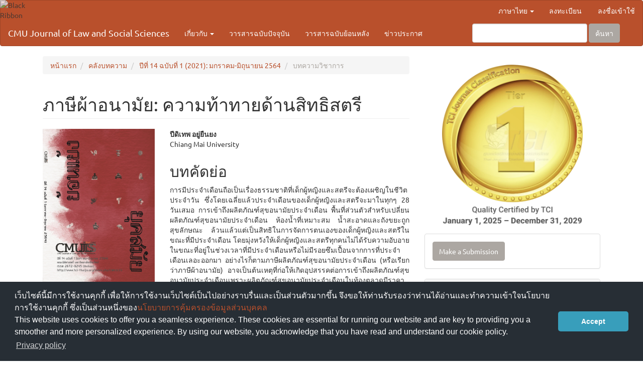

--- FILE ---
content_type: text/html; charset=utf-8
request_url: https://so01.tci-thaijo.org/index.php/CMUJLSS/article/view/246358
body_size: 10659
content:

	
<!DOCTYPE html>
<html lang="th-TH" xml:lang="th-TH">
<head>
	<meta charset="utf-8">
	<meta name="viewport" content="width=device-width, initial-scale=1.0">
	<title>
		ภาษีผ้าอนามัย: ความท้าทายด้านสิทธิสตรี 
							| CMU Journal of Law and Social Sciences
			</title>

	
<meta name="generator" content="Open Journal Systems 3.3.0.8">
<link rel="schema.DC" href="http://purl.org/dc/elements/1.1/" />
<meta name="DC.Creator.PersonalName" content="ปีดิเทพ อยู่ยืนยง"/>
<meta name="DC.Date.created" scheme="ISO8601" content="2021-06-07"/>
<meta name="DC.Date.dateSubmitted" scheme="ISO8601" content="2021-02-22"/>
<meta name="DC.Date.issued" scheme="ISO8601" content="2021-06-07"/>
<meta name="DC.Date.modified" scheme="ISO8601" content="2021-06-24"/>
<meta name="DC.Description" xml:lang="en" content="Having period should interfere with every woman and girl life during the typical 28-day menstrual cycle. Access to menstrual hygiene products, private space to change, decent toilets, clean water, sanitary bin in which to use them, and the right to manage their menstrual health without shame or stigma, is necessary for every woman and girl who menstruates. However, the menstrual product tax (also called tampon tax) exacerbates the lack of access to menstrual hygiene products due to financial constraints and negatively impact on a girl or woman's ability to access menstrual hygiene products to menstrual health. This paper investigates the consequences of an unusual policy aimed at reducing the burden of these subsidies by abolishing the tampon tax. This paper also provides details on the tampon tax policy, reaction to it and evidence of its impact, particularly in examples of domestic jurisdictions where have abolished or reduced sales taxes for menstrual hygiene products. These examples referred in this paper seek to illustrate the possible effect of the abolition of tampon tax."/>
<meta name="DC.Description" xml:lang="th" content="การมีประจำเดือนถือเป็นเรื่องธรรมชาติที่เด็กผู้หญิงและสตรีจะต้องเผชิญในชีวิตประจำวัน ซึ่งโดยเฉลี่ยแล้วประจำเดือนของเด็กผู้หญิงและสตรีจะมาในทุกๆ 28 วันเสมอ การเข้าถึงผลิตภัณฑ์สุขอนามัยประจำเดือน พื้นที่ส่วนตัวสำหรับเปลี่ยนผลิตภัณฑ์สุขอนามัยประจำเดือน ห้องน้ำที่เหมาะสม น้ำสะอาดและถังขยะถูกสุขลักษณะ ล้วนแล้วแต่เป็นสิทธิในการจัดการตนเองของเด็กผู้หญิงและสตรีในขณะที่มีประจำเดือน โดยมุ่งหวังให้เด็กผู้หญิงและสตรีทุกคนไม่ได้รับความอับอายในขณะที่อยู่ในช่วงเวลาที่มีประจำเดือนหรือไม่มีรอยซึมเปื้อนจากการที่ประจำเดือนเลอะออกมา อย่างไรก็ตามภาษีผลิตภัณฑ์สุขอนามัยประจำเดือน (หรือเรียกว่าภาษีผ้าอนามัย) อาจเป็นต้นเหตุที่ก่อให้เกิดอุปสรรคต่อการเข้าถึงผลิตภัณฑ์สุขอนามัยประจำเดือนเพราะผลิตภัณฑ์สุขอนามัยประจำเดือนในท้องตลาดมีราคาแพง อีกทั้งอุปสรรคเช่นว่านี้ย่อมส่งผลกระทบต่อกลุ่มเด็กผู้หญิงและสตรีที่ไม่มีฐานะทางเศรษฐกิจเพียงพอจะซื้อผลิตภัณฑ์สุขอนามัยประจำเดือนมาใช้งานในชีวิตประจำวันได้ บทความวิชาการฉบับนี้มุ่งค้นคว้าผลจากนโยบายภาษีผ้าอนามัยและการดำเนินนโยบายยกเลิกภาษีผ้าอนามัย บทความวิชาการฉบับนี้ยังมุ่งอธิบายรายละเอียดเกี่ยวกับนโยบายภาษีผ้าอนามัย รวมไปถึงผลสะท้อนที่เกิดขึ้นจากการดำเนินนโยบายดังกล่าว โดยเฉพาะอย่างยิ่งการศึกษาวิเคราะห์ตัวอย่างจากบางประเทศที่ดำเนินนโยบายยกเลิกภาษีผ้าอนามัย ผ่านการศึกษาวิเคราะห์ผลกระทบจากการดำเนินนโยบายยกเลิกภาษีผ้าอนามัยดังกล่าว"/>
<meta name="DC.Format" scheme="IMT" content="application/pdf"/>
<meta name="DC.Identifier" content="246358"/>
<meta name="DC.Identifier.pageNumber" content="114-137"/>
<meta name="DC.Identifier.URI" content="https://so01.tci-thaijo.org/index.php/CMUJLSS/article/view/246358"/>
<meta name="DC.Language" scheme="ISO639-1" content="th"/>
<meta name="DC.Rights" content="ลิขสิทธิ์ (c) 2021 CMU Journal of Law and Social Sciences"/>
<meta name="DC.Rights" content=""/>
<meta name="DC.Source" content="CMU Journal of Law and Social Sciences"/>
<meta name="DC.Source.ISSN" content="2672-9245"/>
<meta name="DC.Source.Issue" content="1"/>
<meta name="DC.Source.Volume" content="14"/>
<meta name="DC.Source.URI" content="https://so01.tci-thaijo.org/index.php/CMUJLSS"/>
<meta name="DC.Subject" xml:lang="th" content="สิทธิสตรี"/>
<meta name="DC.Title" content="ภาษีผ้าอนามัย: ความท้าทายด้านสิทธิสตรี "/>
<meta name="DC.Title.Alternative" xml:lang="en" content="Tampon Tax: Challenges of Women's Rights"/>
<meta name="DC.Type" content="Text.Serial.Journal"/>
<meta name="DC.Type.articleType" content="บทความวิชาการ"/>
<meta name="gs_meta_revision" content="1.1"/>
<meta name="citation_journal_title" content="CMU Journal of Law and Social Sciences"/>
<meta name="citation_journal_abbrev" content="CMUJLSS"/>
<meta name="citation_issn" content="2672-9245"/> 
<meta name="citation_author" content="ปีดิเทพ อยู่ยืนยง"/>
<meta name="citation_author_institution" content="Chiang Mai University"/>
<meta name="citation_title" content="ภาษีผ้าอนามัย: ความท้าทายด้านสิทธิสตรี "/>
<meta name="citation_language" content="th"/>
<meta name="citation_date" content="2021/06/07"/>
<meta name="citation_volume" content="14"/>
<meta name="citation_issue" content="1"/>
<meta name="citation_firstpage" content="114"/>
<meta name="citation_lastpage" content="137"/>
<meta name="citation_abstract_html_url" content="https://so01.tci-thaijo.org/index.php/CMUJLSS/article/view/246358"/>
<meta name="citation_keywords" xml:lang="th" content="ผลิตภัณฑ์สุขอนามัยประจำเดือน"/>
<meta name="citation_keywords" xml:lang="th" content="ภาษีผ้าอนามัย"/>
<meta name="citation_keywords" xml:lang="th" content="สิทธิสตรี"/>
<meta name="citation_pdf_url" content="https://so01.tci-thaijo.org/index.php/CMUJLSS/article/download/246358/167195"/>
<meta name="citation_reference" content="Bennett, Jennifer. “The Tampon Tax: Sales Tax, Menstrual Hygiene Products, and Necessity Exemptions.” Business, Entrepreneurship &amp; Tax Law Review 1, no.1 (2017)."/>
<meta name="citation_reference" content="Birmingham City Council. Tackling Period Poverty and Raising Period Awareness: A report from Overview &amp; Scrutiny. Birmingham, UK: Birmingham City Council, 2019."/>
<meta name="citation_reference" content="Canadian Menstruators. “About the campaign the history of battle for tax fairness.” Accessed January 19, 2021 http://www.canadianmenstruators.ca/"/>
<meta name="citation_reference" content="Cardoso, F. lauren, Scolese, M. Anna, Hamidaddin, Alzahra. et al. “Period poverty and mental health implications among college-aged women in the United States.” BMC Women's Health 21, no.14 (2021)."/>
<meta name="citation_reference" content="Community Food Initiatives North East. ‘Improving Access to Sanitary Products’ CFINE’s Pilot Project Report. Aberdeen, UK : Community Food Initiatives North East, 2018."/>
<meta name="citation_reference" content="Community Foundation Wales. Fund Criteria: Tampon Tax Community Fund. Cardiff, UK: Community Foundation Wales., 2019."/>
<meta name="citation_reference" content="Corlet, Adam. The shifting shape of UK tax: Charting the changing size and shape of the UK tax system. London: Resolution Foundation, 2019."/>
<meta name="citation_reference" content="Corte Constitucional de Colombia. “Sentencia C-117/18.” Accessed January 22, 2021 https://www.corteconstitucional.gov.co/relatoria/2018/C-117-18.htm"/>
<meta name="citation_reference" content="Corte Constitucional de Colombia. “Sentencia T-398/19.” Accessed January 22, 2021 https://www.corteconstitucional.gov.co/relatoria/2019/T-398-19.htm"/>
<meta name="citation_reference" content="Crawford, J. Bridget &amp; Spivack, Carla. “Tampon Taxes, Discrimination, and Human Rights.” Wisconsin Law Review. 3, (2017)."/>
<meta name="citation_reference" content="Department for Digital, Culture, Media &amp; Sport. Tampon Tax Fund 2018/19 - Guidance for applicants. London: Department for Digital, Culture, Media &amp; Sport, 2018."/>
<meta name="citation_reference" content="Dickson, Courtney. “Toronto group petitions against tax on tampons.” Accessed January 20, 2021 https://nowtoronto.com/toronto-group-petitions-against-tax-on-tampons"/>
<meta name="citation_reference" content="Do, Christina, Hodgson, Helen. &amp; Wilson-Rogers, Nicole. “The Tax on Feminine Hygiene Products: Is This Reasonable Policy?.” Australian Tax Forum 32, no.3 (2017)."/>
<meta name="citation_reference" content="UDC David A. Clarke School of Law. Periods, Poverty, and the Need for Policy: A Report on Menstrual Inequality in the United States. Washington, DC: UDC David A. Clarke School of Law, 2018."/>
<meta name="citation_reference" content="Habbal, H. Hajar. “An Economic Analysis of The Pink Tax.” BA Thesis., Lake Forest College, 2020."/>
<meta name="citation_reference" content="Hartman, Victoria. “End the Bloody Taxation: Seeing Red on the Unconstitutional Tax on Tampons.” Northwestern University Law Review 112, no.2 (2017)."/>
<meta name="citation_reference" content="Jurga, Ina, Yates, Marc &amp; Bage, Sarah. Period Tax: Advocacy Guide Version July 2020. Berlin: WASH United gGmbH, 2020."/>
<meta name="citation_reference" content="Kaeding, Nicole. “Tampon Taxes: Do Feminine Hygiene Products Deserve a Sales Tax Exemption?.” Fiscal Fact 156, no. 547 (April 2017): 1-6."/>
<meta name="citation_reference" content="Krenz, Astrid &amp; Strulik, Holger. Menstruation hygiene ma"/>
<meta name="citation_reference" content="nagement and work attendance in a developing country, cege Discussion Papers, No. 364. Göttingen: University of Göttingen, 2019."/>
<meta name="citation_reference" content="Lennon, M. A proposal for a Bill to ensure free access to sanity products, including in schools, colleges and universities. Edinburgh: Scottish Parliament, 2017."/>
<meta name="citation_reference" content="Office of the High Commissioner for Human Rights. Menstrual Hygiene and the Human Rights to Water and Sanitation. Geneva: Office of the High Commissioner for Human Rights, (2003)."/>
<meta name="citation_reference" content="Office of the High Commissioner for Human Rights. Women’s Rights are Human Rights. Geneva: Office of the High Commissioner for Human Rights, (2014)."/>
<meta name="citation_reference" content="Olaya, A. Monica. “Blood, Taxes, and Equality.” Accessed February 11, 2021 https://ohrh.law.ox.ac.uk/blood-taxes-and-equality/"/>
<meta name="citation_reference" content="Ooi, Jorene. “Bleeding Women Dry: Tampon Taxes and Menstrual Inequity.” Northwestern University Law Review 113, no.1 (2018)."/>
<meta name="citation_reference" content="Tearfund. Sanitation and hygiene in developing countries: A case study from the Democratic Republic of Congo identifying and responding to barriers. Middlesex, UK: Tearfund, 2007."/>
<meta name="citation_reference" content="Tellier, Siri &amp; Hyttel, Maria. Menstrual Health Management in East and Southern Africa: a Review Paper. Johannesburg: United Nations Population Fund, East and Southern Africa Regional Office, 2017."/>
<meta name="citation_reference" content="Tull, Kerina. Period poverty impact on the economic empowerment of women. Brighton, UK: Institute of Development Studies., 2019."/>
<meta name="citation_reference" content="United Nations Children's Fund. Guide to Menstrual Hygiene Materials. New York, NY: United Nations Children's Fund, 2019."/>
<meta name="citation_reference" content="Vermont Commission on Women. Info Sheet: Taxation of Feminine Hygiene Products in VT. Montpelier, VA: Vermont Commission on Women, 2017."/>
<meta name="citation_reference" content="Ware, Jessica. “Tampon tax scrapped in Canada after petition convinces conservative government.” Accessed January 20, 2021 https://www.independent.co.uk/news/world/americas/tampon-tax-scrapped-canada-after-petition-convinces-conservative-government-10283929.html"/>
<meta name="citation_reference" content="Weckesser, Annalise, Williams, Gemma, Hewett, Angela &amp; Amie, Randhawa. Best practice and innovations in period poverty and menstruation education initiatives. London: Plan International UK, 2020."/>
<meta name="citation_reference" content="Weiss-Wolf, Jennifer. “U.S. Policymaking to Address Menstruation: Advancing an Equity Agenda.” William &amp; Mary Journal of Women and the Law 25, no.2 (2019)."/>
<meta name="citation_reference" content="Welham, Bryn. Taxes and duties for sanitary products in Africa WOW Helpdesk Query 50. London, UK: UK Aid Direct, 2020."/>
<meta name="citation_reference" content="William, Mariama. “Gender, Tax Reform and Taxation Cooperation Issues: Navigating Equity and Efficiency under Policy Constraints.&quot; Tax Cooperation Policy Briefs 156, no.9 (September 2019): 1-18."/>
	<link rel="stylesheet" href="https://so01.tci-thaijo.org/index.php/CMUJLSS/$$$call$$$/page/page/css?name=bootstrapTheme-united" type="text/css" />
<!-- Global site tag (gtag.js) - Google Analytics -->
<!-- script async src='https://www.googletagmanager.com/gtag/js?id=UA-66624851-1'></script -->
<script async src='https://www.googletagmanager.com/gtag/js?id=G-PDDBSXG8KH'></script>
<script>
  window.dataLayer = window.dataLayer || [];
  function gtag(){dataLayer.push(arguments);}
  gtag('js', new Date());
  gtag('set', {cookie_flags: 'samesite=none;secure'});
  gtag('config', 'G-PDDBSXG8KH');
</script>

<link rel='stylesheet' href='https://www.tci-thaijo.org/css/cookieconsent.min.css' integrity='sha512-LQ97camar/lOliT/MqjcQs5kWgy6Qz/cCRzzRzUCfv0fotsCTC9ZHXaPQmJV8Xu/PVALfJZ7BDezl5lW3/qBxg==' crossorigin='anonymous' referrerpolicy='no-referrer' />

<!-- Cloudflare Web Analytics --><script defer src='https://static.cloudflareinsights.com/beacon.min.js' data-cf-beacon='{"token": "d8edfaf714fc437da80c9aa6fbf29b0c"}'></script><!-- End Cloudflare Web Analytics -->
<style>
/*  body {
    padding-top: 18px;
  }

  .pkp_navigation_user_wrapper {
    top: 18px;
  }
*/
  body {
    padding-bottom: 10em;
  }

  .thaijobanner {
    width: 360px;
    margin: 0 auto 0 auto;
    position: fixed;
    /* left: 0px; */
    right: 3px;
    height: 2em;
    min-height: 21px;
    z-index: 255;
    /*background: rgb(232, 232, 232);*/
    color: rgb(0, 0, 0);
    line-height: 21px;
    padding: 5px 16px;
    font-family: arial, sans-serif;
    font-size: 12px;
    text-align: center;
    bottom: 0px;
    opacity: 1;
    border-radius: 5px 5px 30px 30px;
  }
  .thaijobanner a {
    text-decoration: none;
    color: #116;
    background: #F4F4F4;
    border-radius: 3px;
    padding: 6px;
  }
</style>
<!-- Black Ribbon Style -->
<style id='mourning-ribbon-style'>
html {
 filter: saturate(70%);
}
.mourning-ribbon{position:fixed;top:0;left:0;width:64px;z-index:2147483647;opacity: 0.80;pointer-events:none}
/* .mourning-ribbon img{width:100%;height:100%;display:block;filter:drop-shadow(6px 6px 8px white)} */
@media (max-width:640px){.mourning-ribbon{width:32px}}
:root body .mourning-ribbon{mix-blend-mode:normal}
</style>
</head>

<body class="pkp_page_article pkp_op_view">
	<div class="pkp_structure_page">

		<nav id="accessibility-nav" class="sr-only" role="navigation" aria-label="Quick jump to page content">
			<ul>
			  <li><a href="#main-navigation">Main Navigation</a></li>
			  <li><a href="#main-content">Main Content</a></li>
			  <li><a href="#sidebar">Sidebar</a></li>
			</ul>
		</nav>

				<header class="navbar navbar-default" id="headerNavigationContainer" role="banner">

						<div class="container-fluid">
				<div class="row">
					<nav aria-label="เมนูผู้ใช้">
							<ul id="navigationUser" class="nav nav-pills tab-list pull-right">
														<li class="">
				<a href="https://so01.tci-thaijo.org/index.php/CMUJLSS/user/register">
					ลงทะเบียน
									</a>
							</li>
														<li class="">
				<a href="https://so01.tci-thaijo.org/index.php/CMUJLSS/login">
					ลงชื่อเข้าใช้
									</a>
							</li>
										</ul>

<!--mrchoke-->
                       <ul class="nav nav-pills tab-list pull-right">
                        <li class=" dropdown">
                        <a class="dropdown-toggle" data-toggle="dropdown" role="button" aria-haspopup="true" aria-expanded="false">ภาษาไทย <span class="caret"></span></a>
                        <ul class="dropdown-menu" dropdown-menu-right>
                                                                                                                        <li>
                                                        <a rel="nofollow" href="https://so01.tci-thaijo.org/index.php/CMUJLSS/user/setLocale/en_US?source=%2Findex.php%2FCMUJLSS%2Farticle%2Fview%2F246358">
                                                                English
                                                        </a>
                                                </li>
                                                                                                                                                                        </ul></li></ul>
<!--mrchoke-->
					</nav>

				</div><!-- .row -->
			</div><!-- .container-fluid -->

			<div class="container-fluid">

				<div class="navbar-header">

										<button type="button" class="navbar-toggle collapsed" data-toggle="collapse" data-target="#nav-menu" aria-expanded="false" aria-controls="nav-menu">
						<span class="sr-only">Toggle navigation</span>
						<span class="icon-bar"></span>
						<span class="icon-bar"></span>
						<span class="icon-bar"></span>
					</button>

																<div class="site-name">
																								<a href="							https://so01.tci-thaijo.org/index.php/CMUJLSS/index
						" class="navbar-brand">CMU Journal of Law and Social Sciences</a>
																	</div>
					
				</div>

								
									<nav id="nav-menu" class="navbar-collapse collapse" aria-label="เมนูเว็บไซต์">
																		<ul id="main-navigation" class="nav navbar-nav">
																					<li class=" dropdown">
				<a href="https://so01.tci-thaijo.org/index.php/CMUJLSS/about" class="dropdown-toggle" data-toggle="dropdown" role="button" aria-haspopup="true" aria-expanded="false">
					เกี่ยวกับ
											<span class="caret"></span>
									</a>
									<ul class="dropdown-menu ">
																					<li class="">
									<a href="https://so01.tci-thaijo.org/index.php/CMUJLSS/about">
										เกี่ยวกับวารสาร
									</a>
								</li>
																												<li class="">
									<a href="https://so01.tci-thaijo.org/index.php/CMUJLSS/about/submissions">
										การส่งบทความตีพิมพ์
									</a>
								</li>
																												<li class="">
									<a href="https://so01.tci-thaijo.org/index.php/CMUJLSS/about/editorialTeam">
										กองบรรณาธิการ
									</a>
								</li>
																												<li class="">
									<a href="https://so01.tci-thaijo.org/index.php/CMUJLSS/about/contact">
										การติดต่อ
									</a>
								</li>
																		</ul>
							</li>
														<li class="">
				<a href="https://so01.tci-thaijo.org/index.php/CMUJLSS/issue/current">
					วารสารฉบับปัจจุบัน
									</a>
							</li>
														<li class="">
				<a href="https://so01.tci-thaijo.org/index.php/CMUJLSS/issue/archive">
					วารสารฉบับย้อนหลัง
									</a>
							</li>
														<li class="">
				<a href="https://so01.tci-thaijo.org/index.php/CMUJLSS/announcement">
					ข่าวประกาศ
									</a>
							</li>
			</ul>

				

																			<div class="pull-md-right">
								<form class="navbar-form navbar-left" role="search" method="post" action="https://so01.tci-thaijo.org/index.php/CMUJLSS/search/search">
  <div class="form-group">
    <input class="form-control" name="query" value="" type="search" aria-label="คำค้นหา" placeholder="">
  </div>
  <button type="submit" class="btn btn-default">ค้นหา</button>
</form>
							</div>
											</nav>
				
			</div><!-- .pkp_head_wrapper -->
		</header><!-- .pkp_structure_head -->
<!-- mrchoke fixed -->
                <div class="clearfix"></div>

				<div class="pkp_structure_content container">
			<main class="pkp_structure_main col-xs-12 col-sm-10 col-md-8" role="main">

<div class="page page_article">
			<nav class="cmp_breadcrumbs" role="navigation" aria-label="ท่านอยู่ที่นี่:">
	<ol class="breadcrumb">
		<li>
			<a href="https://so01.tci-thaijo.org/index.php/CMUJLSS/index">
				หน้าแรก
			</a>
		</li>
		<li>
			<a href="https://so01.tci-thaijo.org/index.php/CMUJLSS/issue/archive">
				คลังบทความ
			</a>
		</li>
		<li>
			<a href="https://so01.tci-thaijo.org/index.php/CMUJLSS/issue/view/16857">
				ปีที่ 14 ฉบับที่ 1 (2021): มกราคม-มิถุนายน 2564
			</a>
		</li>
		<li class="active">
							บทความวิชาการ
					</li>
	</ol>
</nav>
	
		<article class="article-details">

		
	<header>
		<h1 class="page-header">
			ภาษีผ้าอนามัย: ความท้าทายด้านสิทธิสตรี 
					</h1>
	</header>

	<div class="row">

		<section class="article-sidebar col-md-4">

						<h2 class="sr-only">Article Sidebar</h2>

										<div class="cover-image">
											<a href="https://so01.tci-thaijo.org/index.php/CMUJLSS/issue/view/16857">
							<img
								class="img-responsive"
								src="https://so01.tci-thaijo.org/public/journals/196/cover_issue_16857_th_TH.jpg"
								alt=""
							>
						</a>
									</div>
			
										<div rel="nofollow" class="download">
																		
	
		

<a rel="nofollow" class="galley-link btn btn-primary pdf" role="button" href="https://so01.tci-thaijo.org/index.php/CMUJLSS/article/view/246358/167195">

		
	PDF

	</a>
																				</div>
			
			<div class="list-group">

													<div class="list-group-item date-published">
												<strong>เผยแพร่แล้ว:</strong>
						มิ.ย.  7, 2021
					</div>
																								
								
													<div class="list-group-item keywords">
						<strong>							คำสำคัญ:</strong>
						<div class="">
								<span class="value">
																														ผลิตภัณฑ์สุขอนามัยประจำเดือน																																								ภาษีผ้าอนามัย																																								สิทธิสตรี																											</span>
						</div>
					</div>
							</div>

		</section><!-- .article-sidebar -->

		<div class="col-md-8">
			<section class="article-main">

								<h2 class="sr-only">Main Article Content</h2>

									<div class="authors">
													<div class="author">
								<strong>ปีดิเทพ อยู่ยืนยง</strong>
																	<div class="article-author-affilitation">
										Chiang Mai University
									</div>
																							</div>
											</div>
				
													<div class="article-summary" id="summary">
						<h2>บทคัดย่อ</h2>
						<div class="article-abstract" style="text-align: justify;">
							<p>การมีประจำเดือนถือเป็นเรื่องธรรมชาติที่เด็กผู้หญิงและสตรีจะต้องเผชิญในชีวิตประจำวัน ซึ่งโดยเฉลี่ยแล้วประจำเดือนของเด็กผู้หญิงและสตรีจะมาในทุกๆ 28 วันเสมอ การเข้าถึงผลิตภัณฑ์สุขอนามัยประจำเดือน พื้นที่ส่วนตัวสำหรับเปลี่ยนผลิตภัณฑ์สุขอนามัยประจำเดือน ห้องน้ำที่เหมาะสม น้ำสะอาดและถังขยะถูกสุขลักษณะ ล้วนแล้วแต่เป็นสิทธิในการจัดการตนเองของเด็กผู้หญิงและสตรีในขณะที่มีประจำเดือน โดยมุ่งหวังให้เด็กผู้หญิงและสตรีทุกคนไม่ได้รับความอับอายในขณะที่อยู่ในช่วงเวลาที่มีประจำเดือนหรือไม่มีรอยซึมเปื้อนจากการที่ประจำเดือนเลอะออกมา อย่างไรก็ตามภาษีผลิตภัณฑ์สุขอนามัยประจำเดือน (หรือเรียกว่าภาษีผ้าอนามัย) อาจเป็นต้นเหตุที่ก่อให้เกิดอุปสรรคต่อการเข้าถึงผลิตภัณฑ์สุขอนามัยประจำเดือนเพราะผลิตภัณฑ์สุขอนามัยประจำเดือนในท้องตลาดมีราคาแพง อีกทั้งอุปสรรคเช่นว่านี้ย่อมส่งผลกระทบต่อกลุ่มเด็กผู้หญิงและสตรีที่ไม่มีฐานะทางเศรษฐกิจเพียงพอจะซื้อผลิตภัณฑ์สุขอนามัยประจำเดือนมาใช้งานในชีวิตประจำวันได้ บทความวิชาการฉบับนี้มุ่งค้นคว้าผลจากนโยบายภาษีผ้าอนามัยและการดำเนินนโยบายยกเลิกภาษีผ้าอนามัย บทความวิชาการฉบับนี้ยังมุ่งอธิบายรายละเอียดเกี่ยวกับนโยบายภาษีผ้าอนามัย รวมไปถึงผลสะท้อนที่เกิดขึ้นจากการดำเนินนโยบายดังกล่าว โดยเฉพาะอย่างยิ่งการศึกษาวิเคราะห์ตัวอย่างจากบางประเทศที่ดำเนินนโยบายยกเลิกภาษีผ้าอนามัย ผ่านการศึกษาวิเคราะห์ผลกระทบจากการดำเนินนโยบายยกเลิกภาษีผ้าอนามัยดังกล่าว</p>
						</div>
					</div>
				
				

			</section><!-- .article-main -->

			<section class="article-more-details">

								<h2 class="sr-only">Article Details</h2>

													<div class="panel panel-default how-to-cite">
						<div class="panel-heading">
							รูปแบบการอ้างอิง
						</div>
						<div class="panel-body">
							<div id="citationOutput" role="region" aria-live="polite">
								<div class="csl-bib-body">
  <div class="csl-entry">อยู่ยืนยง ป. (2021). ภาษีผ้าอนามัย: ความท้าทายด้านสิทธิสตรี . <i>CMU Journal of Law and Social Sciences</i>, <i>14</i>(1), 114–137. สืบค้น จาก https://so01.tci-thaijo.org/index.php/CMUJLSS/article/view/246358</div>
</div>
							</div>
							<div class="btn-group">
							  <button type="button" class="btn btn-default dropdown-toggle" data-toggle="dropdown" aria-controls="cslCitationFormats">
								รูปแบบการอ้างอิงเพิ่มเติม
									<span class="caret"></span>
							  </button>
							  <ul class="dropdown-menu" role="menu">
																			<li>
											<a
												aria-controls="citationOutput"
												href="https://so01.tci-thaijo.org/index.php/CMUJLSS/citationstylelanguage/get/acm-sig-proceedings?submissionId=246358&amp;publicationId=22776"
												data-load-citation rel="nofollow"
												data-json-href="https://so01.tci-thaijo.org/index.php/CMUJLSS/citationstylelanguage/get/acm-sig-proceedings?submissionId=246358&amp;publicationId=22776&amp;return=json"
											>
												ACM
											</a>
										</li>
																			<li>
											<a
												aria-controls="citationOutput"
												href="https://so01.tci-thaijo.org/index.php/CMUJLSS/citationstylelanguage/get/acs-nano?submissionId=246358&amp;publicationId=22776"
												data-load-citation rel="nofollow"
												data-json-href="https://so01.tci-thaijo.org/index.php/CMUJLSS/citationstylelanguage/get/acs-nano?submissionId=246358&amp;publicationId=22776&amp;return=json"
											>
												ACS
											</a>
										</li>
																			<li>
											<a
												aria-controls="citationOutput"
												href="https://so01.tci-thaijo.org/index.php/CMUJLSS/citationstylelanguage/get/apa?submissionId=246358&amp;publicationId=22776"
												data-load-citation rel="nofollow"
												data-json-href="https://so01.tci-thaijo.org/index.php/CMUJLSS/citationstylelanguage/get/apa?submissionId=246358&amp;publicationId=22776&amp;return=json"
											>
												APA
											</a>
										</li>
																			<li>
											<a
												aria-controls="citationOutput"
												href="https://so01.tci-thaijo.org/index.php/CMUJLSS/citationstylelanguage/get/associacao-brasileira-de-normas-tecnicas?submissionId=246358&amp;publicationId=22776"
												data-load-citation rel="nofollow"
												data-json-href="https://so01.tci-thaijo.org/index.php/CMUJLSS/citationstylelanguage/get/associacao-brasileira-de-normas-tecnicas?submissionId=246358&amp;publicationId=22776&amp;return=json"
											>
												ABNT
											</a>
										</li>
																			<li>
											<a
												aria-controls="citationOutput"
												href="https://so01.tci-thaijo.org/index.php/CMUJLSS/citationstylelanguage/get/chicago-author-date?submissionId=246358&amp;publicationId=22776"
												data-load-citation rel="nofollow"
												data-json-href="https://so01.tci-thaijo.org/index.php/CMUJLSS/citationstylelanguage/get/chicago-author-date?submissionId=246358&amp;publicationId=22776&amp;return=json"
											>
												Chicago
											</a>
										</li>
																			<li>
											<a
												aria-controls="citationOutput"
												href="https://so01.tci-thaijo.org/index.php/CMUJLSS/citationstylelanguage/get/harvard-cite-them-right?submissionId=246358&amp;publicationId=22776"
												data-load-citation rel="nofollow"
												data-json-href="https://so01.tci-thaijo.org/index.php/CMUJLSS/citationstylelanguage/get/harvard-cite-them-right?submissionId=246358&amp;publicationId=22776&amp;return=json"
											>
												Harvard
											</a>
										</li>
																			<li>
											<a
												aria-controls="citationOutput"
												href="https://so01.tci-thaijo.org/index.php/CMUJLSS/citationstylelanguage/get/ieee?submissionId=246358&amp;publicationId=22776"
												data-load-citation rel="nofollow"
												data-json-href="https://so01.tci-thaijo.org/index.php/CMUJLSS/citationstylelanguage/get/ieee?submissionId=246358&amp;publicationId=22776&amp;return=json"
											>
												IEEE
											</a>
										</li>
																			<li>
											<a
												aria-controls="citationOutput"
												href="https://so01.tci-thaijo.org/index.php/CMUJLSS/citationstylelanguage/get/modern-language-association?submissionId=246358&amp;publicationId=22776"
												data-load-citation rel="nofollow"
												data-json-href="https://so01.tci-thaijo.org/index.php/CMUJLSS/citationstylelanguage/get/modern-language-association?submissionId=246358&amp;publicationId=22776&amp;return=json"
											>
												MLA
											</a>
										</li>
																			<li>
											<a
												aria-controls="citationOutput"
												href="https://so01.tci-thaijo.org/index.php/CMUJLSS/citationstylelanguage/get/turabian-fullnote-bibliography?submissionId=246358&amp;publicationId=22776"
												data-load-citation rel="nofollow"
												data-json-href="https://so01.tci-thaijo.org/index.php/CMUJLSS/citationstylelanguage/get/turabian-fullnote-bibliography?submissionId=246358&amp;publicationId=22776&amp;return=json"
											>
												Turabian
											</a>
										</li>
																			<li>
											<a
												aria-controls="citationOutput"
												href="https://so01.tci-thaijo.org/index.php/CMUJLSS/citationstylelanguage/get/vancouver?submissionId=246358&amp;publicationId=22776"
												data-load-citation rel="nofollow"
												data-json-href="https://so01.tci-thaijo.org/index.php/CMUJLSS/citationstylelanguage/get/vancouver?submissionId=246358&amp;publicationId=22776&amp;return=json"
											>
												Vancouver
											</a>
										</li>
																  </ul>		
							</div>
														<div class="btn-group">
								<button type="button" class="btn btn-default dropdown-toggle" data-toggle="dropdown" aria-controls="cslCitationFormats">
									ดาวน์โหลดการอ้างอิง
										<span class="caret"></span>
								</button>
														<ul class="dropdown-menu" role="menu">
																	<li>
										<a rel="nofollow" href="https://so01.tci-thaijo.org/index.php/CMUJLSS/citationstylelanguage/download/ris?submissionId=246358&amp;publicationId=22776">
											<span class="fa fa-download"></span>
											Endnote/Zotero/Mendeley (RIS)
										</a>
																	<li>
										<a rel="nofollow" href="https://so01.tci-thaijo.org/index.php/CMUJLSS/citationstylelanguage/download/bibtex?submissionId=246358&amp;publicationId=22776">
											<span class="fa fa-download"></span>
											BibTeX
										</a>
															</ul>		
							</div>
													</div>
					</div>
				
								
								<div class="panel panel-default issue">
					<div class="panel-heading">
						ฉบับ
					</div>
					<div class="panel-body">
						<a class="title" href="https://so01.tci-thaijo.org/index.php/CMUJLSS/issue/view/16857">
							ปีที่ 14 ฉบับที่ 1 (2021): มกราคม-มิถุนายน 2564
						</a>

					</div>
				</div>

									<div class="panel panel-default section">
						<div class="panel-heading">
							ประเภทบทความ
						</div>
						<div class="panel-body">
							บทความวิชาการ
						</div>
					</div>
				
													<div class="panel panel-default copyright">
						<div class="panel-body">
														<p>O ความคิดเห็นใดๆ ที่ลงตีพิมพ์ใน CMU Journal of Law and Social Sciences เป็นของผู้เขียน (ความคิดเห็นใดๆ ของผู้เขียน กองบรรณาธิการ CMU Journal of Law and Social Sciences  ไม่จำเป็นต้องเห็นด้วย)</p>
<p>O กองบรรณาธิการ CMU Journal of Law and Social Sciences ไม่สงวนสิทธิ์ในการคัดลอกแต่ให้อ้างอิงแหล่งที่มาด้วย</p>
						</div>
					</div>
				
																									
				

													<div class="article-references">
						<h2>เอกสารอ้างอิง</h2>
						<div class="article-references-content">
																								<p>Bennett, Jennifer. “The Tampon Tax: Sales Tax, Menstrual Hygiene Products, and Necessity Exemptions.” Business, Entrepreneurship &amp; Tax Law Review 1, no.1 (2017). </p>
																	<p>Birmingham City Council. Tackling Period Poverty and Raising Period Awareness: A report from Overview &amp; Scrutiny. Birmingham, UK: Birmingham City Council, 2019. </p>
																	<p>Canadian Menstruators. “About the campaign the history of battle for tax fairness.” Accessed January 19, 2021 <a href="http://www.canadianmenstruators.ca/">http://www.canadianmenstruators.ca/</a> </p>
																	<p>Cardoso, F. lauren, Scolese, M. Anna, Hamidaddin, Alzahra. et al. “Period poverty and mental health implications among college-aged women in the United States.” BMC Women's Health 21, no.14 (2021). </p>
																	<p>Community Food Initiatives North East. ‘Improving Access to Sanitary Products’ CFINE’s Pilot Project Report. Aberdeen, UK : Community Food Initiatives North East, 2018. </p>
																	<p>Community Foundation Wales. Fund Criteria: Tampon Tax Community Fund. Cardiff, UK: Community Foundation Wales., 2019. </p>
																	<p>Corlet, Adam. The shifting shape of UK tax: Charting the changing size and shape of the UK tax system. London: Resolution Foundation, 2019. </p>
																	<p>Corte Constitucional de Colombia. “Sentencia C-117/18.” Accessed January 22, 2021 <a href="https://www.corteconstitucional.gov.co/relatoria/2018/C-117-18.htm">https://www.corteconstitucional.gov.co/relatoria/2018/C-117-18.htm</a> </p>
																	<p>Corte Constitucional de Colombia. “Sentencia T-398/19.” Accessed January 22, 2021 <a href="https://www.corteconstitucional.gov.co/relatoria/2019/T-398-19.htm">https://www.corteconstitucional.gov.co/relatoria/2019/T-398-19.htm</a> </p>
																	<p>Crawford, J. Bridget &amp; Spivack, Carla. “Tampon Taxes, Discrimination, and Human Rights.” Wisconsin Law Review. 3, (2017). </p>
																	<p>Department for Digital, Culture, Media &amp; Sport. Tampon Tax Fund 2018/19 - Guidance for applicants. London: Department for Digital, Culture, Media &amp; Sport, 2018. </p>
																	<p>Dickson, Courtney. “Toronto group petitions against tax on tampons.” Accessed January 20, 2021 <a href="https://nowtoronto.com/toronto-group-petitions-against-tax-on-tampons">https://nowtoronto.com/toronto-group-petitions-against-tax-on-tampons</a> </p>
																	<p>Do, Christina, Hodgson, Helen. &amp; Wilson-Rogers, Nicole. “The Tax on Feminine Hygiene Products: Is This Reasonable Policy?.” Australian Tax Forum 32, no.3 (2017). </p>
																	<p>UDC David A. Clarke School of Law. Periods, Poverty, and the Need for Policy: A Report on Menstrual Inequality in the United States. Washington, DC: UDC David A. Clarke School of Law, 2018. </p>
																	<p>Habbal, H. Hajar. “An Economic Analysis of The Pink Tax.” BA Thesis., Lake Forest College, 2020. </p>
																	<p>Hartman, Victoria. “End the Bloody Taxation: Seeing Red on the Unconstitutional Tax on Tampons.” Northwestern University Law Review 112, no.2 (2017). </p>
																	<p>Jurga, Ina, Yates, Marc &amp; Bage, Sarah. Period Tax: Advocacy Guide Version July 2020. Berlin: WASH United gGmbH, 2020. </p>
																	<p>Kaeding, Nicole. “Tampon Taxes: Do Feminine Hygiene Products Deserve a Sales Tax Exemption?.” Fiscal Fact 156, no. 547 (April 2017): 1-6. </p>
																	<p>Krenz, Astrid &amp; Strulik, Holger. Menstruation hygiene ma </p>
																	<p>nagement and work attendance in a developing country, cege Discussion Papers, No. 364. Göttingen: University of Göttingen, 2019. </p>
																	<p>Lennon, M. A proposal for a Bill to ensure free access to sanity products, including in schools, colleges and universities. Edinburgh: Scottish Parliament, 2017. </p>
																	<p>Office of the High Commissioner for Human Rights. Menstrual Hygiene and the Human Rights to Water and Sanitation. Geneva: Office of the High Commissioner for Human Rights, (2003). </p>
																	<p>Office of the High Commissioner for Human Rights. Women’s Rights are Human Rights. Geneva: Office of the High Commissioner for Human Rights, (2014). </p>
																	<p>Olaya, A. Monica. “Blood, Taxes, and Equality.” Accessed February 11, 2021 <a href="https://ohrh.law.ox.ac.uk/blood-taxes-and-equality/">https://ohrh.law.ox.ac.uk/blood-taxes-and-equality/</a> </p>
																	<p>Ooi, Jorene. “Bleeding Women Dry: Tampon Taxes and Menstrual Inequity.” Northwestern University Law Review 113, no.1 (2018). </p>
																	<p>Tearfund. Sanitation and hygiene in developing countries: A case study from the Democratic Republic of Congo identifying and responding to barriers. Middlesex, UK: Tearfund, 2007. </p>
																	<p>Tellier, Siri &amp; Hyttel, Maria. Menstrual Health Management in East and Southern Africa: a Review Paper. Johannesburg: United Nations Population Fund, East and Southern Africa Regional Office, 2017. </p>
																	<p>Tull, Kerina. Period poverty impact on the economic empowerment of women. Brighton, UK: Institute of Development Studies., 2019. </p>
																	<p>United Nations Children's Fund. Guide to Menstrual Hygiene Materials. New York, NY: United Nations Children's Fund, 2019. </p>
																	<p>Vermont Commission on Women. Info Sheet: Taxation of Feminine Hygiene Products in VT. Montpelier, VA: Vermont Commission on Women, 2017. </p>
																	<p>Ware, Jessica. “Tampon tax scrapped in Canada after petition convinces conservative government.” Accessed January 20, 2021 <a href="https://www.independent.co.uk/news/world/americas/tampon-tax-scrapped-canada-after-petition-convinces-conservative-government-10283929.html">https://www.independent.co.uk/news/world/americas/tampon-tax-scrapped-canada-after-petition-convinces-conservative-government-10283929.html</a> </p>
																	<p>Weckesser, Annalise, Williams, Gemma, Hewett, Angela &amp; Amie, Randhawa. Best practice and innovations in period poverty and menstruation education initiatives. London: Plan International UK, 2020. </p>
																	<p>Weiss-Wolf, Jennifer. “U.S. Policymaking to Address Menstruation: Advancing an Equity Agenda.” William &amp; Mary Journal of Women and the Law 25, no.2 (2019). </p>
																	<p>Welham, Bryn. Taxes and duties for sanitary products in Africa WOW Helpdesk Query 50. London, UK: UK Aid Direct, 2020. </p>
																	<p>William, Mariama. “Gender, Tax Reform and Taxation Cooperation Issues: Navigating Equity and Efficiency under Policy Constraints." Tax Cooperation Policy Briefs 156, no.9 (September 2019): 1-18. </p>
																					</div>
					</div>
				
			</section><!-- .article-details -->
		</div><!-- .col-md-8 -->
	</div><!-- .row -->

</article>

	

</div><!-- .page -->

	</main>

									<aside id="sidebar" class="pkp_structure_sidebar left col-xs-12 col-sm-2 col-md-4" role="complementary" aria-label="Sidebar">
<a href="/public/api/infoTier.php" target="_blank" rel="noopener"> 
<img style="display: block;width: 80%;margin: 1.2em auto;" src="https://www.tci-thaijo.org/public/tinfo.php?path=CMUJLSS" alt="TCI Medal" onload="if(this.height<100){this.style.margin='0';this.style['box-shadow']=''}">
</a>

				<div class="pkp_block block_make_submission">
	<h2 class="pkp_screen_reader">
		Make a Submission
	</h2>

	<div class="content">
		<a class="block_make_submission_link" href="https://so01.tci-thaijo.org/index.php/CMUJLSS/about/submissions">
			Make a Submission
		</a>
	</div>
</div>
<div class="pkp_block block_information">
	<h2 class="title">Information</h2>
	<div class="content">
		<ul>
							<li>
					<a href="https://so01.tci-thaijo.org/index.php/CMUJLSS/information/readers">
						สำหรับผู้อ่าน
					</a>
				</li>
										<li>
					<a href="https://so01.tci-thaijo.org/index.php/CMUJLSS/information/authors">
						สำหรับผู้แต่ง
					</a>
				</li>
										<li>
					<a href="https://so01.tci-thaijo.org/index.php/CMUJLSS/information/librarians">
						สำหรับบรรณารักษ์
					</a>
				</li>
					</ul>
	</div>
</div>
<div class="pkp_block block_language">
	<h2 class="title">
		ภาษา
	</h2>

	<div class="content">
		<ul>
							<li class="locale_en_US" lang="en-US">
					<a rel="nofollow" href="https://so01.tci-thaijo.org/index.php/CMUJLSS/user/setLocale/en_US?source=%2Findex.php%2FCMUJLSS%2Farticle%2Fview%2F246358">
						English
					</a>
				</li>
							<li class="locale_th_TH current" lang="th-TH">
					<a rel="nofollow" href="https://so01.tci-thaijo.org/index.php/CMUJLSS/user/setLocale/th_TH?source=%2Findex.php%2FCMUJLSS%2Farticle%2Fview%2F246358">
						ภาษาไทย
					</a>
				</li>
					</ul>
	</div>
</div><!-- .block_language -->
<div class="pkp_block block_developed_by">
	<h2 class="pkp_screen_reader">
		Developed By
	</h2>

	<div class="content">
		<a href="http://pkp.sfu.ca/ojs/">
			Open Journal Systems
		</a>
	</div>
</div>
<div class="pkp_block block_custom" id="customblock-thaijo">
	<h2 class="title pkp_screen_reader">thaijo</h2>
	<div class="content">
		<p class="title">กลับสู่หน้าเวปไซท์ ThaiJo</p>
<div class="content">
<p align="center"><a title="home thaijo" href="https://www.tci-thaijo.org/" target="_blank" rel="noopener"><img src="/public/site/images/tci_admin/LogoIThaijo.png" width="150" height="28"></a></p>
</div>
<p class="title">คู่มือ</p>
<div class="content">
<ul>
<li class="show"><a href="https://goo.gl/o9FAA7" target="_blank" rel="noopener">สำหรับผู้แต่ง</a></li>
<li class="show"><a href="https://drive.google.com/open?id=1Zu9fZFXCBNP_MvBGRPIDaUURyznknWAu" target="_blank" rel="noopener">สำหรับผู้ทรงคุณวุฒิประเมินบทความ</a></li>
</ul>
</div>
	</div>
</div>
<div class="pkp_block block_custom" id="customblock-ethicsandpolicies">
	<h2 class="title pkp_screen_reader">ethicsandpolicies</h2>
	<div class="content">
		<p class="title">จริยธรรมและนโยบาย&nbsp;</p>
<div class="content">
<ul>
<li class="show"><a href="https://www.tci-thaijo.org/index.php/CMUJLSS/ethics">จริยธรรม</a></li>
<li class="show"><a href="https://www.tci-thaijo.org/index.php/CMUJLSS/policies">นโยบาย</a></li>
</ul>
</div>
	</div>
</div>
<div class="pkp_block block_custom" id="customblock-flagcounter">
	<h2 class="title pkp_screen_reader">flagcounter</h2>
	<div class="content">
		
	</div>
</div>
<div class="pkp_block block_web_feed">
	<h2 class="title">ฉบับปัจจุบัน</h2>
	<div class="content">
		<ul>
			<li>
				<a href="https://so01.tci-thaijo.org/index.php/CMUJLSS/gateway/plugin/WebFeedGatewayPlugin/atom">
					<img src="https://so01.tci-thaijo.org/lib/pkp/templates/images/atom.svg" alt="Atom logo">
				</a>
			</li>
			<li>
				<a href="https://so01.tci-thaijo.org/index.php/CMUJLSS/gateway/plugin/WebFeedGatewayPlugin/rss2">
					<img src="https://so01.tci-thaijo.org/lib/pkp/templates/images/rss20_logo.svg" alt="RSS2 logo">
				</a>
			</li>
			<li>
				<a href="https://so01.tci-thaijo.org/index.php/CMUJLSS/gateway/plugin/WebFeedGatewayPlugin/rss">
					<img src="https://so01.tci-thaijo.org/lib/pkp/templates/images/rss10_logo.svg" alt="RSS1 logo">
				</a>
			</li>
		</ul>
	</div>
</div>

			</aside><!-- pkp_sidebar.left -->
				</div><!-- pkp_structure_content -->

	<footer class="footer" role="contentinfo">

		<div class="container">

			<div class="row">
								<div class="col-md-10">
					<p><strong>กองบรรณาธิการ&nbsp;CMU Journal of Law and Social Sciences</strong><br>คณะนิติศาสตร์ มหาวิทยาลัยเชียงใหม่&nbsp;<br>239 ถนนห้วยแก้ว ตำบลสุเทพ อำเภอเมือง จังหวัดเชียงใหม่ ประเทศไทย 50200<br>โทร. 053-942921&nbsp; โทรสาร 053-942914 E-mail: cmujlss@gmail.com</p>
<p>&nbsp;</p>
				</div>
				
				<div class="col-md-2" role="complementary">
					<a href="https://so01.tci-thaijo.org/index.php/CMUJLSS/about/aboutThisPublishingSystem">
                                                <img class="img-responsive" alt="ข้อมูลเพิ่มเติมเกี่ยวกับระบบ แพลตฟอร์ม และกระบวนการจัดการตีพิมพ์โดย OJS/PKP" src="https://so01.tci-thaijo.org/templates/images/ojs_brand.png">
                                        </a>
				</div>

			</div> <!-- .row -->
		</div><!-- .container -->
	</footer>
</div><!-- pkp_structure_page -->

<script src="https://so01.tci-thaijo.org/lib/pkp/lib/vendor/components/jquery/jquery.min.js?v=3.3.0.8" type="text/javascript"></script><script src="https://so01.tci-thaijo.org/lib/pkp/lib/vendor/components/jqueryui/jquery-ui.min.js?v=3.3.0.8" type="text/javascript"></script><script src="https://so01.tci-thaijo.org/lib/pkp/js/lib/jquery/plugins/jquery.tag-it.js?v=3.3.0.8" type="text/javascript"></script><script src="https://so01.tci-thaijo.org/plugins/themes/bootstrap3/bootstrap/js/bootstrap.min.js?v=3.3.0.8" type="text/javascript"></script><script src="https://so01.tci-thaijo.org/plugins/generic/citationStyleLanguage/js/articleCitation.js?v=3.3.0.8" type="text/javascript"></script>



<!-- Black Ribbon Image -->
<div class="mourning-ribbon" aria-hidden="true" role="img">
<img loading="lazy" alt="Black Ribbon" src="https://upload.wikimedia.org/wikipedia/commons/thumb/0/0a/Black_Ribbon.svg/64px-Black_Ribbon.svg.png">
</div>
<div class="thaijobanner">
<span><a href="https://www.nstda.or.th/home/nstda-privacy-policy/" target="_blank" rel="noopener noreferrer">นโยบายการคุ้มครองข้อมูลส่วนบุคคล</a> <a href="https://www.nstda.or.th/en/nstda-privacy-policy.html" target="_blank" rel="noopener noreferrer">Privacy policy</a></span>
</div>
<script src="https://www.tci-thaijo.org/js/cookieconsent.min.js" integrity="sha512-yXXqOFjdjHNH1GND+1EO0jbvvebABpzGKD66djnUfiKlYME5HGMUJHoCaeE4D5PTG2YsSJf6dwqyUUvQvS0vaA==" crossorigin="anonymous" referrerpolicy="no-referrer" data-cfasync="false"></script>
<script>
window.cookieconsent.initialise({
  "palette": {
    "popup": {
      "background": "#252e39"
    },
    "button": {
      "background": "#14a7d0"
    }
  },
  "cookie": {
    "domain": ".tci-thaijo.org",
    "secure": true
  },
  "content": {
    "message": "เว็บไซต์นี้มีการใช้งานคุกกี้ เพื่อให้การใช้งานเว็บไซต์เป็นไปอย่างราบรื่นและเป็นส่วนตัวมากขึ้น จึงขอให้ท่านรับรองว่าท่านได้อ่านและทำความเข้าใจนโยบายการใช้งานคุกกี้ ซึ่งเป็นส่วนหนึ่งของ<a href=https://www.nstda.or.th/home/nstda-privacy-policy/ >นโยบายการคุ้มครองข้อมูลส่วนบุคคล</a><br>This website uses cookies to offer you a seamless experience. These cookies are essential for running our website and are key to providing you a smoother and more personalized experience. By using our website, you acknowledge that you have read and understand our cookie policy.",
    "dismiss": "Accept",
    "link": "Privacy policy",
    "href": "https://www.nstda.or.th/en/nstda-privacy-policy.html"
  },
  "theme": "classic",
  "position": "bottom"
});
</script>
</body><!-- upstream_status=200 -->

</html>
